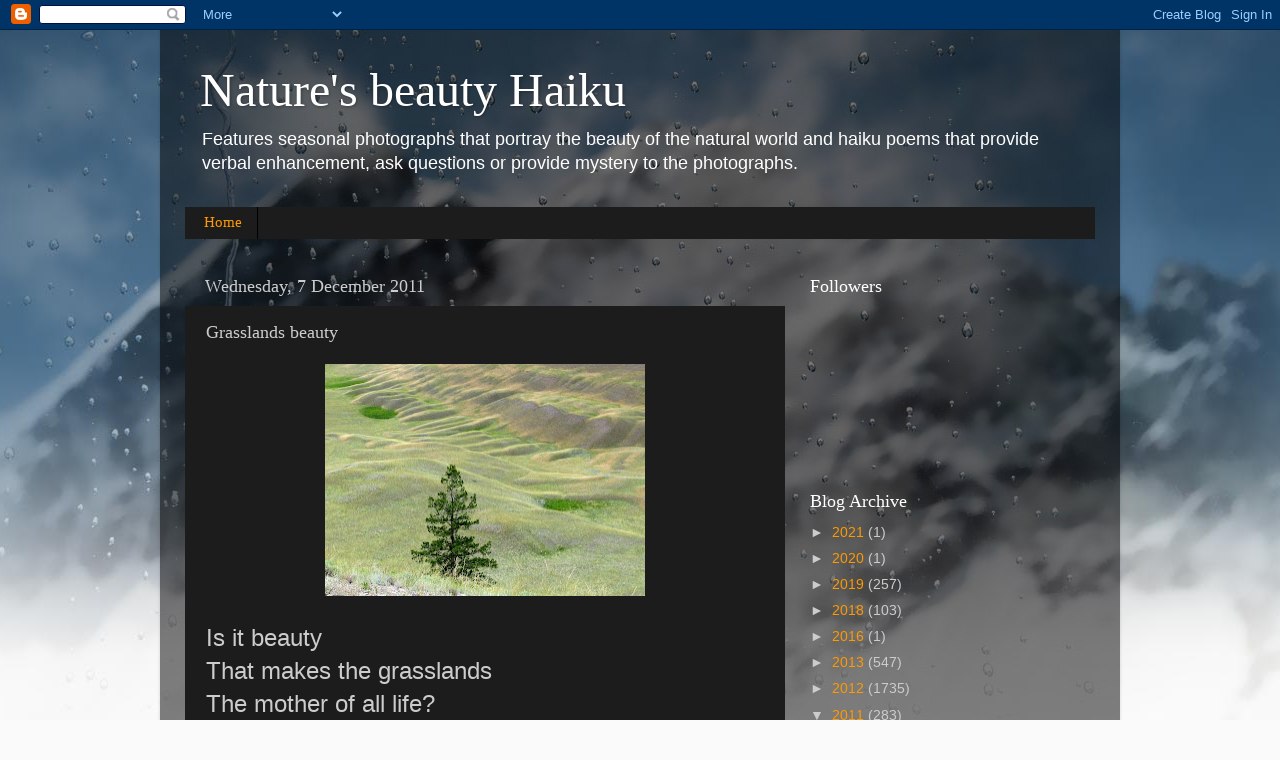

--- FILE ---
content_type: text/html; charset=UTF-8
request_url: http://www.naturesbeautyhaiku.com/2011/12/grasslands-beauty.html
body_size: 13507
content:
<!DOCTYPE html>
<html class='v2' dir='ltr' xmlns='http://www.w3.org/1999/xhtml' xmlns:b='http://www.google.com/2005/gml/b' xmlns:data='http://www.google.com/2005/gml/data' xmlns:expr='http://www.google.com/2005/gml/expr'>
<head>
<link href='https://www.blogger.com/static/v1/widgets/335934321-css_bundle_v2.css' rel='stylesheet' type='text/css'/>
<meta content='IE=EmulateIE7' http-equiv='X-UA-Compatible'/>
<meta content='width=1100' name='viewport'/>
<meta content='text/html; charset=UTF-8' http-equiv='Content-Type'/>
<meta content='blogger' name='generator'/>
<link href='http://www.naturesbeautyhaiku.com/favicon.ico' rel='icon' type='image/x-icon'/>
<link href='http://www.naturesbeautyhaiku.com/2011/12/grasslands-beauty.html' rel='canonical'/>
<link rel="alternate" type="application/atom+xml" title="Nature&#39;s beauty Haiku - Atom" href="http://www.naturesbeautyhaiku.com/feeds/posts/default" />
<link rel="alternate" type="application/rss+xml" title="Nature&#39;s beauty Haiku - RSS" href="http://www.naturesbeautyhaiku.com/feeds/posts/default?alt=rss" />
<link rel="service.post" type="application/atom+xml" title="Nature&#39;s beauty Haiku - Atom" href="https://www.blogger.com/feeds/4825663605111840986/posts/default" />

<link rel="alternate" type="application/atom+xml" title="Nature&#39;s beauty Haiku - Atom" href="http://www.naturesbeautyhaiku.com/feeds/4628771886621537510/comments/default" />
<!--Can't find substitution for tag [blog.ieCssRetrofitLinks]-->
<link href='https://blogger.googleusercontent.com/img/b/R29vZ2xl/AVvXsEjt9rofRkYX_gAM4-MRhqliqPAJvDW_LFtIqFdz8Wql8-RI3Lhpkak1JZv1GX9xR59B1NhOg13n37xqHVf9aHpUmFnH_v1LLHcg1hyphenhyphenKfQCva7GUv2soGU_J2oV9JgNdfdQzYScjJzTgXnI/s320/grasslandstree.JPG' rel='image_src'/>
<meta content='http://www.naturesbeautyhaiku.com/2011/12/grasslands-beauty.html' property='og:url'/>
<meta content='Grasslands beauty' property='og:title'/>
<meta content='                     Is it beauty   That makes the grasslands   The mother of all life?  ' property='og:description'/>
<meta content='https://blogger.googleusercontent.com/img/b/R29vZ2xl/AVvXsEjt9rofRkYX_gAM4-MRhqliqPAJvDW_LFtIqFdz8Wql8-RI3Lhpkak1JZv1GX9xR59B1NhOg13n37xqHVf9aHpUmFnH_v1LLHcg1hyphenhyphenKfQCva7GUv2soGU_J2oV9JgNdfdQzYScjJzTgXnI/w1200-h630-p-k-no-nu/grasslandstree.JPG' property='og:image'/>
<title>Nature's beauty Haiku: Grasslands beauty</title>
<meta content='' name='description'/>
<style id='page-skin-1' type='text/css'><!--
/*-----------------------------------------------
Blogger Template Style
Name:     Picture Window
Designer: Blogger
URL:      www.blogger.com
----------------------------------------------- */
/* Content
----------------------------------------------- */
body {
font: normal normal 15px Arial, Tahoma, Helvetica, FreeSans, sans-serif;
color: #cccccc;
background: #fafafa url(http://themes.googleusercontent.com/image?id=1iJBX-a-hBX2tKaDdERpElPUmvb4r5MDX9lEx06AA-UtZIQCYziZg3PFbmOyt-g2sH8Jo) repeat-x fixed top center;
}
html body .region-inner {
min-width: 0;
max-width: 100%;
width: auto;
}
.content-outer {
font-size: 90%;
}
a:link {
text-decoration:none;
color: #ff9900;
}
a:visited {
text-decoration:none;
color: #dd7700;
}
a:hover {
text-decoration:underline;
color: #ffaa00;
}
.content-outer {
background: transparent url(http://www.blogblog.com/1kt/transparent/black50.png) repeat scroll top left;
-moz-border-radius: 0;
-webkit-border-radius: 0;
-goog-ms-border-radius: 0;
border-radius: 0;
-moz-box-shadow: 0 0 3px rgba(0, 0, 0, .15);
-webkit-box-shadow: 0 0 3px rgba(0, 0, 0, .15);
-goog-ms-box-shadow: 0 0 3px rgba(0, 0, 0, .15);
box-shadow: 0 0 3px rgba(0, 0, 0, .15);
margin: 0 auto;
}
.content-inner {
padding: 10px;
}
/* Header
----------------------------------------------- */
.header-outer {
background: transparent none repeat-x scroll top left;
_background-image: none;
color: #ffffff;
-moz-border-radius: 0;
-webkit-border-radius: 0;
-goog-ms-border-radius: 0;
border-radius: 0;
}
.Header img, .Header #header-inner {
-moz-border-radius: 0;
-webkit-border-radius: 0;
-goog-ms-border-radius: 0;
border-radius: 0;
}
.header-inner .Header .titlewrapper,
.header-inner .Header .descriptionwrapper {
padding-left: 30px;
padding-right: 30px;
}
.Header h1 {
font: normal normal 48px Georgia, Utopia, 'Palatino Linotype', Palatino, serif;
text-shadow: 1px 1px 3px rgba(0, 0, 0, 0.3);
}
.Header h1 a {
color: #ffffff;
}
.Header .description {
font-size: 130%;
}
/* Tabs
----------------------------------------------- */
.tabs-inner {
margin: .5em 15px 1em;
padding: 0;
}
.tabs-inner .section {
margin: 0;
}
.tabs-inner .widget ul {
padding: 0;
background: #1c1c1c none repeat scroll bottom;
-moz-border-radius: 0;
-webkit-border-radius: 0;
-goog-ms-border-radius: 0;
border-radius: 0;
}
.tabs-inner .widget li {
border: none;
}
.tabs-inner .widget li a {
display: inline-block;
padding: .5em 1em;
margin-right: 0;
color: #ff9900;
font: normal normal 15px Georgia, Utopia, 'Palatino Linotype', Palatino, serif;
-moz-border-radius: 0 0 0 0;
-webkit-border-top-left-radius: 0;
-webkit-border-top-right-radius: 0;
-goog-ms-border-radius: 0 0 0 0;
border-radius: 0 0 0 0;
background: transparent none no-repeat scroll top left;
border-right: 1px solid #000000;
}
.tabs-inner .widget li:first-child a {
padding-left: 1.25em;
-moz-border-radius-topleft: 0;
-moz-border-radius-bottomleft: 0;
-webkit-border-top-left-radius: 0;
-webkit-border-bottom-left-radius: 0;
-goog-ms-border-top-left-radius: 0;
-goog-ms-border-bottom-left-radius: 0;
border-top-left-radius: 0;
border-bottom-left-radius: 0;
}
.tabs-inner .widget li.selected a,
.tabs-inner .widget li a:hover {
position: relative;
z-index: 1;
background: #dd7700 none repeat scroll bottom;
color: #ffffff;
-moz-box-shadow: 0 0 0 rgba(0, 0, 0, .15);
-webkit-box-shadow: 0 0 0 rgba(0, 0, 0, .15);
-goog-ms-box-shadow: 0 0 0 rgba(0, 0, 0, .15);
box-shadow: 0 0 0 rgba(0, 0, 0, .15);
}
/* Headings
----------------------------------------------- */
h2 {
font: normal normal 18px Georgia, Utopia, 'Palatino Linotype', Palatino, serif;
text-transform: none;
color: #ffffff;
margin: .5em 0;
}
/* Main
----------------------------------------------- */
.main-outer {
background: transparent none repeat scroll top center;
-moz-border-radius: 0 0 0 0;
-webkit-border-top-left-radius: 0;
-webkit-border-top-right-radius: 0;
-webkit-border-bottom-left-radius: 0;
-webkit-border-bottom-right-radius: 0;
-goog-ms-border-radius: 0 0 0 0;
border-radius: 0 0 0 0;
-moz-box-shadow: 0 0 0 rgba(0, 0, 0, .15);
-webkit-box-shadow: 0 0 0 rgba(0, 0, 0, .15);
-goog-ms-box-shadow: 0 0 0 rgba(0, 0, 0, .15);
box-shadow: 0 0 0 rgba(0, 0, 0, .15);
}
.main-inner {
padding: 15px 20px 20px;
}
.main-inner .column-center-inner {
padding: 0 0;
}
.main-inner .column-left-inner {
padding-left: 0;
}
.main-inner .column-right-inner {
padding-right: 0;
}
/* Posts
----------------------------------------------- */
h3.post-title {
margin: 0;
font: normal normal 18px Georgia, Utopia, 'Palatino Linotype', Palatino, serif;
}
.comments h4 {
margin: 1em 0 0;
font: normal normal 18px Georgia, Utopia, 'Palatino Linotype', Palatino, serif;
}
.date-header span {
color: #cccccc;
}
.post-outer {
background-color: #1c1c1c;
border: solid 1px transparent;
-moz-border-radius: 0;
-webkit-border-radius: 0;
border-radius: 0;
-goog-ms-border-radius: 0;
padding: 15px 20px;
margin: 0 -20px 20px;
}
.post-body {
line-height: 1.4;
font-size: 110%;
position: relative;
}
.post-header {
margin: 0 0 1.5em;
color: #999999;
line-height: 1.6;
}
.post-footer {
margin: .5em 0 0;
color: #999999;
line-height: 1.6;
}
#blog-pager {
font-size: 140%
}
#comments .comment-author {
padding-top: 1.5em;
border-top: dashed 1px #ccc;
border-top: dashed 1px rgba(128, 128, 128, .5);
background-position: 0 1.5em;
}
#comments .comment-author:first-child {
padding-top: 0;
border-top: none;
}
.avatar-image-container {
margin: .2em 0 0;
}
/* Comments
----------------------------------------------- */
.comments .comments-content .icon.blog-author {
background-repeat: no-repeat;
background-image: url([data-uri]);
}
.comments .comments-content .loadmore a {
border-top: 1px solid #ffaa00;
border-bottom: 1px solid #ffaa00;
}
.comments .continue {
border-top: 2px solid #ffaa00;
}
/* Widgets
----------------------------------------------- */
.widget ul, .widget #ArchiveList ul.flat {
padding: 0;
list-style: none;
}
.widget ul li, .widget #ArchiveList ul.flat li {
border-top: dashed 1px #ccc;
border-top: dashed 1px rgba(128, 128, 128, .5);
}
.widget ul li:first-child, .widget #ArchiveList ul.flat li:first-child {
border-top: none;
}
.widget .post-body ul {
list-style: disc;
}
.widget .post-body ul li {
border: none;
}
/* Footer
----------------------------------------------- */
.footer-outer {
color:#cccccc;
background: transparent none repeat scroll top center;
-moz-border-radius: 0 0 0 0;
-webkit-border-top-left-radius: 0;
-webkit-border-top-right-radius: 0;
-webkit-border-bottom-left-radius: 0;
-webkit-border-bottom-right-radius: 0;
-goog-ms-border-radius: 0 0 0 0;
border-radius: 0 0 0 0;
-moz-box-shadow: 0 0 0 rgba(0, 0, 0, .15);
-webkit-box-shadow: 0 0 0 rgba(0, 0, 0, .15);
-goog-ms-box-shadow: 0 0 0 rgba(0, 0, 0, .15);
box-shadow: 0 0 0 rgba(0, 0, 0, .15);
}
.footer-inner {
padding: 10px 20px 20px;
}
.footer-outer a {
color: #ff9900;
}
.footer-outer a:visited {
color: #dd7700;
}
.footer-outer a:hover {
color: #ffaa00;
}
.footer-outer .widget h2 {
color: #ffffff;
}
/* Mobile
----------------------------------------------- */
html body.mobile {
height: auto;
}
html body.mobile {
min-height: 480px;
background-size: 100% auto;
}
.mobile .body-fauxcolumn-outer {
background: transparent none repeat scroll top left;
}
html .mobile .mobile-date-outer, html .mobile .blog-pager {
border-bottom: none;
background: transparent none repeat scroll top center;
margin-bottom: 10px;
}
.mobile .date-outer {
background: transparent none repeat scroll top center;
}
.mobile .header-outer, .mobile .main-outer,
.mobile .post-outer, .mobile .footer-outer {
-moz-border-radius: 0;
-webkit-border-radius: 0;
-goog-ms-border-radius: 0;
border-radius: 0;
}
.mobile .content-outer,
.mobile .main-outer,
.mobile .post-outer {
background: inherit;
border: none;
}
.mobile .content-outer {
font-size: 100%;
}
.mobile-link-button {
background-color: #ff9900;
}
.mobile-link-button a:link, .mobile-link-button a:visited {
color: #1c1c1c;
}
.mobile-index-contents {
color: #cccccc;
}
.mobile .tabs-inner .PageList .widget-content {
background: #dd7700 none repeat scroll bottom;
color: #ffffff;
}
.mobile .tabs-inner .PageList .widget-content .pagelist-arrow {
border-left: 1px solid #000000;
}

--></style>
<style id='template-skin-1' type='text/css'><!--
body {
min-width: 960px;
}
.content-outer, .content-fauxcolumn-outer, .region-inner {
min-width: 960px;
max-width: 960px;
_width: 960px;
}
.main-inner .columns {
padding-left: 0px;
padding-right: 310px;
}
.main-inner .fauxcolumn-center-outer {
left: 0px;
right: 310px;
/* IE6 does not respect left and right together */
_width: expression(this.parentNode.offsetWidth -
parseInt("0px") -
parseInt("310px") + 'px');
}
.main-inner .fauxcolumn-left-outer {
width: 0px;
}
.main-inner .fauxcolumn-right-outer {
width: 310px;
}
.main-inner .column-left-outer {
width: 0px;
right: 100%;
margin-left: -0px;
}
.main-inner .column-right-outer {
width: 310px;
margin-right: -310px;
}
#layout {
min-width: 0;
}
#layout .content-outer {
min-width: 0;
width: 800px;
}
#layout .region-inner {
min-width: 0;
width: auto;
}
--></style>
<link href='https://www.blogger.com/dyn-css/authorization.css?targetBlogID=4825663605111840986&amp;zx=3f3137eb-1fdd-4c7c-a4d0-ecac966c6e49' media='none' onload='if(media!=&#39;all&#39;)media=&#39;all&#39;' rel='stylesheet'/><noscript><link href='https://www.blogger.com/dyn-css/authorization.css?targetBlogID=4825663605111840986&amp;zx=3f3137eb-1fdd-4c7c-a4d0-ecac966c6e49' rel='stylesheet'/></noscript>
<meta name='google-adsense-platform-account' content='ca-host-pub-1556223355139109'/>
<meta name='google-adsense-platform-domain' content='blogspot.com'/>

</head>
<script type='text/javascript'>

  var _gaq = _gaq || [];
  _gaq.push(['_setAccount', 'UA-27464981-1']);
  _gaq.push(['_trackPageview']);

  (function() {
    var ga = document.createElement('script'); ga.type = 'text/javascript'; ga.async = true;
    ga.src = ('https:' == document.location.protocol ? 'https://ssl' : 'http://www') + '.google-analytics.com/ga.js';
    var s = document.getElementsByTagName('script')[0]; s.parentNode.insertBefore(ga, s);
  })();

</script>
<body class='loading variant-screen'>
<div class='navbar section' id='navbar'><div class='widget Navbar' data-version='1' id='Navbar1'><script type="text/javascript">
    function setAttributeOnload(object, attribute, val) {
      if(window.addEventListener) {
        window.addEventListener('load',
          function(){ object[attribute] = val; }, false);
      } else {
        window.attachEvent('onload', function(){ object[attribute] = val; });
      }
    }
  </script>
<div id="navbar-iframe-container"></div>
<script type="text/javascript" src="https://apis.google.com/js/platform.js"></script>
<script type="text/javascript">
      gapi.load("gapi.iframes:gapi.iframes.style.bubble", function() {
        if (gapi.iframes && gapi.iframes.getContext) {
          gapi.iframes.getContext().openChild({
              url: 'https://www.blogger.com/navbar/4825663605111840986?po\x3d4628771886621537510\x26origin\x3dhttp://www.naturesbeautyhaiku.com',
              where: document.getElementById("navbar-iframe-container"),
              id: "navbar-iframe"
          });
        }
      });
    </script><script type="text/javascript">
(function() {
var script = document.createElement('script');
script.type = 'text/javascript';
script.src = '//pagead2.googlesyndication.com/pagead/js/google_top_exp.js';
var head = document.getElementsByTagName('head')[0];
if (head) {
head.appendChild(script);
}})();
</script>
</div></div>
<div class='body-fauxcolumns'>
<div class='fauxcolumn-outer body-fauxcolumn-outer'>
<div class='cap-top'>
<div class='cap-left'></div>
<div class='cap-right'></div>
</div>
<div class='fauxborder-left'>
<div class='fauxborder-right'></div>
<div class='fauxcolumn-inner'>
</div>
</div>
<div class='cap-bottom'>
<div class='cap-left'></div>
<div class='cap-right'></div>
</div>
</div>
</div>
<div class='content'>
<div class='content-fauxcolumns'>
<div class='fauxcolumn-outer content-fauxcolumn-outer'>
<div class='cap-top'>
<div class='cap-left'></div>
<div class='cap-right'></div>
</div>
<div class='fauxborder-left'>
<div class='fauxborder-right'></div>
<div class='fauxcolumn-inner'>
</div>
</div>
<div class='cap-bottom'>
<div class='cap-left'></div>
<div class='cap-right'></div>
</div>
</div>
</div>
<div class='content-outer'>
<div class='content-cap-top cap-top'>
<div class='cap-left'></div>
<div class='cap-right'></div>
</div>
<div class='fauxborder-left content-fauxborder-left'>
<div class='fauxborder-right content-fauxborder-right'></div>
<div class='content-inner'>
<header>
<div class='header-outer'>
<div class='header-cap-top cap-top'>
<div class='cap-left'></div>
<div class='cap-right'></div>
</div>
<div class='fauxborder-left header-fauxborder-left'>
<div class='fauxborder-right header-fauxborder-right'></div>
<div class='region-inner header-inner'>
<div class='header section' id='header'><div class='widget Header' data-version='1' id='Header1'>
<div id='header-inner'>
<div class='titlewrapper'>
<h1 class='title'>
<a href='http://www.naturesbeautyhaiku.com/'>
Nature's beauty Haiku
</a>
</h1>
</div>
<div class='descriptionwrapper'>
<p class='description'><span>Features seasonal photographs that portray the beauty of the natural world and haiku poems that provide verbal enhancement, ask questions or provide mystery to the photographs.</span></p>
</div>
</div>
</div></div>
</div>
</div>
<div class='header-cap-bottom cap-bottom'>
<div class='cap-left'></div>
<div class='cap-right'></div>
</div>
</div>
</header>
<div class='tabs-outer'>
<div class='tabs-cap-top cap-top'>
<div class='cap-left'></div>
<div class='cap-right'></div>
</div>
<div class='fauxborder-left tabs-fauxborder-left'>
<div class='fauxborder-right tabs-fauxborder-right'></div>
<div class='region-inner tabs-inner'>
<div class='tabs section' id='crosscol'><div class='widget PageList' data-version='1' id='PageList1'>
<h2>Pages</h2>
<div class='widget-content'>
<ul>
<li>
<a href='http://www.naturesbeautyhaiku.com/'>Home</a>
</li>
</ul>
<div class='clear'></div>
</div>
</div></div>
<div class='tabs no-items section' id='crosscol-overflow'></div>
</div>
</div>
<div class='tabs-cap-bottom cap-bottom'>
<div class='cap-left'></div>
<div class='cap-right'></div>
</div>
</div>
<div class='main-outer'>
<div class='main-cap-top cap-top'>
<div class='cap-left'></div>
<div class='cap-right'></div>
</div>
<div class='fauxborder-left main-fauxborder-left'>
<div class='fauxborder-right main-fauxborder-right'></div>
<div class='region-inner main-inner'>
<div class='columns fauxcolumns'>
<div class='fauxcolumn-outer fauxcolumn-center-outer'>
<div class='cap-top'>
<div class='cap-left'></div>
<div class='cap-right'></div>
</div>
<div class='fauxborder-left'>
<div class='fauxborder-right'></div>
<div class='fauxcolumn-inner'>
</div>
</div>
<div class='cap-bottom'>
<div class='cap-left'></div>
<div class='cap-right'></div>
</div>
</div>
<div class='fauxcolumn-outer fauxcolumn-left-outer'>
<div class='cap-top'>
<div class='cap-left'></div>
<div class='cap-right'></div>
</div>
<div class='fauxborder-left'>
<div class='fauxborder-right'></div>
<div class='fauxcolumn-inner'>
</div>
</div>
<div class='cap-bottom'>
<div class='cap-left'></div>
<div class='cap-right'></div>
</div>
</div>
<div class='fauxcolumn-outer fauxcolumn-right-outer'>
<div class='cap-top'>
<div class='cap-left'></div>
<div class='cap-right'></div>
</div>
<div class='fauxborder-left'>
<div class='fauxborder-right'></div>
<div class='fauxcolumn-inner'>
</div>
</div>
<div class='cap-bottom'>
<div class='cap-left'></div>
<div class='cap-right'></div>
</div>
</div>
<!-- corrects IE6 width calculation -->
<div class='columns-inner'>
<div class='column-center-outer'>
<div class='column-center-inner'>
<div class='main section' id='main'><div class='widget Blog' data-version='1' id='Blog1'>
<div class='blog-posts hfeed'>

          <div class="date-outer">
        
<h2 class='date-header'><span>Wednesday, 7 December 2011</span></h2>

          <div class="date-posts">
        
<div class='post-outer'>
<div class='post hentry'>
<a name='4628771886621537510'></a>
<h3 class='post-title entry-title'>
Grasslands beauty
</h3>
<div class='post-header'>
<div class='post-header-line-1'></div>
</div>
<div class='post-body entry-content' id='post-body-4628771886621537510'>
<div class="separator" style="clear: both; text-align: center;">
<a href="https://blogger.googleusercontent.com/img/b/R29vZ2xl/AVvXsEjt9rofRkYX_gAM4-MRhqliqPAJvDW_LFtIqFdz8Wql8-RI3Lhpkak1JZv1GX9xR59B1NhOg13n37xqHVf9aHpUmFnH_v1LLHcg1hyphenhyphenKfQCva7GUv2soGU_J2oV9JgNdfdQzYScjJzTgXnI/s1600/grasslandstree.JPG" imageanchor="1" style="margin-left: 1em; margin-right: 1em;"><img border="0" height="232" src="https://blogger.googleusercontent.com/img/b/R29vZ2xl/AVvXsEjt9rofRkYX_gAM4-MRhqliqPAJvDW_LFtIqFdz8Wql8-RI3Lhpkak1JZv1GX9xR59B1NhOg13n37xqHVf9aHpUmFnH_v1LLHcg1hyphenhyphenKfQCva7GUv2soGU_J2oV9JgNdfdQzYScjJzTgXnI/s320/grasslandstree.JPG" width="320" /></a></div>
<div style="text-align: center;">
<br /></div>
<div style="text-align: center;">







<!--[if gte mso 9]><xml>
 <o:DocumentProperties>
  <o:Template>Normal</o:Template>
  <o:Revision>0</o:Revision>
  <o:TotalTime>0</o:TotalTime>
  <o:Pages>1</o:Pages>
  <o:Words>9</o:Words>
  <o:Characters>53</o:Characters>
  <o:Lines>1</o:Lines>
  <o:Paragraphs>1</o:Paragraphs>
  <o:CharactersWithSpaces>65</o:CharactersWithSpaces>
  <o:Version>11.1539</o:Version>
 </o:DocumentProperties>
 <o:OfficeDocumentSettings>
  <o:AllowPNG/>
 </o:OfficeDocumentSettings>
</xml><![endif]--><!--[if gte mso 9]><xml>
 <w:WordDocument>
  <w:Zoom>0</w:Zoom>
  <w:DoNotShowRevisions/>
  <w:DoNotPrintRevisions/>
  <w:DisplayHorizontalDrawingGridEvery>0</w:DisplayHorizontalDrawingGridEvery>
  <w:DisplayVerticalDrawingGridEvery>0</w:DisplayVerticalDrawingGridEvery>
  <w:UseMarginsForDrawingGridOrigin/>
 </w:WordDocument>
</xml><![endif]-->




<!--StartFragment-->

</div>
<div class="MsoNormal">
<span style="font-size: 18.0pt;">Is it beauty <o:p></o:p></span></div>
<div class="MsoNormal">
<span style="font-size: 18.0pt;">That makes the grasslands<o:p></o:p></span></div>
<div class="MsoNormal">
<span style="font-size: 18.0pt;">The mother of all life?<o:p></o:p></span></div>
<!--EndFragment-->
<div style='clear: both;'></div>
</div>
<div class='post-footer'>
<div class='post-footer-line post-footer-line-1'><span class='post-author vcard'>
Posted by
<span class='fn'>
<a href='https://www.blogger.com/profile/16764186713965676008' rel='author' title='author profile'>
nature&#39;s beauty haiku
</a>
</span>
</span>
<span class='post-timestamp'>
at
<a class='timestamp-link' href='http://www.naturesbeautyhaiku.com/2011/12/grasslands-beauty.html' rel='bookmark' title='permanent link'><abbr class='published' title='2011-12-07T00:44:00-08:00'>00:44</abbr></a>
</span>
<span class='post-comment-link'>
</span>
<span class='post-icons'>
<span class='item-control blog-admin pid-1684099633'>
<a href='https://www.blogger.com/post-edit.g?blogID=4825663605111840986&postID=4628771886621537510&from=pencil' title='Edit Post'>
<img alt='' class='icon-action' height='18' src='https://resources.blogblog.com/img/icon18_edit_allbkg.gif' width='18'/>
</a>
</span>
</span>
<div class='post-share-buttons goog-inline-block'>
<a class='goog-inline-block share-button sb-email' href='https://www.blogger.com/share-post.g?blogID=4825663605111840986&postID=4628771886621537510&target=email' target='_blank' title='Email This'><span class='share-button-link-text'>Email This</span></a><a class='goog-inline-block share-button sb-blog' href='https://www.blogger.com/share-post.g?blogID=4825663605111840986&postID=4628771886621537510&target=blog' onclick='window.open(this.href, "_blank", "height=270,width=475"); return false;' target='_blank' title='BlogThis!'><span class='share-button-link-text'>BlogThis!</span></a><a class='goog-inline-block share-button sb-twitter' href='https://www.blogger.com/share-post.g?blogID=4825663605111840986&postID=4628771886621537510&target=twitter' target='_blank' title='Share to X'><span class='share-button-link-text'>Share to X</span></a><a class='goog-inline-block share-button sb-facebook' href='https://www.blogger.com/share-post.g?blogID=4825663605111840986&postID=4628771886621537510&target=facebook' onclick='window.open(this.href, "_blank", "height=430,width=640"); return false;' target='_blank' title='Share to Facebook'><span class='share-button-link-text'>Share to Facebook</span></a><a class='goog-inline-block share-button sb-pinterest' href='https://www.blogger.com/share-post.g?blogID=4825663605111840986&postID=4628771886621537510&target=pinterest' target='_blank' title='Share to Pinterest'><span class='share-button-link-text'>Share to Pinterest</span></a>
</div>
<span class='post-backlinks post-comment-link'>
</span>
</div>
<div class='post-footer-line post-footer-line-2'><span class='post-labels'>
</span>
</div>
<div class='post-footer-line post-footer-line-3'><span class='post-location'>
</span>
</div>
</div>
</div>
<div class='comments' id='comments'>
<a name='comments'></a>
<h4>No comments:</h4>
<div id='Blog1_comments-block-wrapper'>
<dl class='avatar-comment-indent' id='comments-block'>
</dl>
</div>
<p class='comment-footer'>
<div class='comment-form'>
<a name='comment-form'></a>
<h4 id='comment-post-message'>Post a Comment</h4>
<p>
</p>
<a href='https://www.blogger.com/comment/frame/4825663605111840986?po=4628771886621537510&hl=en-GB&saa=85391&origin=http://www.naturesbeautyhaiku.com' id='comment-editor-src'></a>
<iframe allowtransparency='true' class='blogger-iframe-colorize blogger-comment-from-post' frameborder='0' height='410px' id='comment-editor' name='comment-editor' src='' width='100%'></iframe>
<script src='https://www.blogger.com/static/v1/jsbin/2830521187-comment_from_post_iframe.js' type='text/javascript'></script>
<script type='text/javascript'>
      BLOG_CMT_createIframe('https://www.blogger.com/rpc_relay.html');
    </script>
</div>
</p>
</div>
</div>

        </div></div>
      
</div>
<div class='blog-pager' id='blog-pager'>
<span id='blog-pager-newer-link'>
<a class='blog-pager-newer-link' href='http://www.naturesbeautyhaiku.com/2011/12/watching-salmon-swim-up-fraser-river.html' id='Blog1_blog-pager-newer-link' title='Newer Post'>Newer Post</a>
</span>
<span id='blog-pager-older-link'>
<a class='blog-pager-older-link' href='http://www.naturesbeautyhaiku.com/2011/12/winter-morning-craving-summer-in.html' id='Blog1_blog-pager-older-link' title='Older Post'>Older Post</a>
</span>
<a class='home-link' href='http://www.naturesbeautyhaiku.com/'>Home</a>
</div>
<div class='clear'></div>
<div class='post-feeds'>
<div class='feed-links'>
Subscribe to:
<a class='feed-link' href='http://www.naturesbeautyhaiku.com/feeds/4628771886621537510/comments/default' target='_blank' type='application/atom+xml'>Post Comments (Atom)</a>
</div>
</div>
</div></div>
</div>
</div>
<div class='column-left-outer'>
<div class='column-left-inner'>
<aside>
</aside>
</div>
</div>
<div class='column-right-outer'>
<div class='column-right-inner'>
<aside>
<div class='sidebar section' id='sidebar-right-1'><div class='widget Followers' data-version='1' id='Followers1'>
<h2 class='title'>Followers</h2>
<div class='widget-content'>
<div id='Followers1-wrapper'>
<div style='margin-right:2px;'>
<div><script type="text/javascript" src="https://apis.google.com/js/platform.js"></script>
<div id="followers-iframe-container"></div>
<script type="text/javascript">
    window.followersIframe = null;
    function followersIframeOpen(url) {
      gapi.load("gapi.iframes", function() {
        if (gapi.iframes && gapi.iframes.getContext) {
          window.followersIframe = gapi.iframes.getContext().openChild({
            url: url,
            where: document.getElementById("followers-iframe-container"),
            messageHandlersFilter: gapi.iframes.CROSS_ORIGIN_IFRAMES_FILTER,
            messageHandlers: {
              '_ready': function(obj) {
                window.followersIframe.getIframeEl().height = obj.height;
              },
              'reset': function() {
                window.followersIframe.close();
                followersIframeOpen("https://www.blogger.com/followers/frame/4825663605111840986?colors\x3dCgt0cmFuc3BhcmVudBILdHJhbnNwYXJlbnQaByNjY2NjY2MiByNmZjk5MDAqC3RyYW5zcGFyZW50MgcjZmZmZmZmOgcjY2NjY2NjQgcjZmY5OTAwSgcjMDAwMDAwUgcjZmY5OTAwWgt0cmFuc3BhcmVudA%3D%3D\x26pageSize\x3d21\x26hl\x3den-GB\x26origin\x3dhttp://www.naturesbeautyhaiku.com");
              },
              'open': function(url) {
                window.followersIframe.close();
                followersIframeOpen(url);
              }
            }
          });
        }
      });
    }
    followersIframeOpen("https://www.blogger.com/followers/frame/4825663605111840986?colors\x3dCgt0cmFuc3BhcmVudBILdHJhbnNwYXJlbnQaByNjY2NjY2MiByNmZjk5MDAqC3RyYW5zcGFyZW50MgcjZmZmZmZmOgcjY2NjY2NjQgcjZmY5OTAwSgcjMDAwMDAwUgcjZmY5OTAwWgt0cmFuc3BhcmVudA%3D%3D\x26pageSize\x3d21\x26hl\x3den-GB\x26origin\x3dhttp://www.naturesbeautyhaiku.com");
  </script></div>
</div>
</div>
<div class='clear'></div>
</div>
</div><div class='widget BlogArchive' data-version='1' id='BlogArchive1'>
<h2>Blog Archive</h2>
<div class='widget-content'>
<div id='ArchiveList'>
<div id='BlogArchive1_ArchiveList'>
<ul class='hierarchy'>
<li class='archivedate collapsed'>
<a class='toggle' href='javascript:void(0)'>
<span class='zippy'>

        &#9658;&#160;
      
</span>
</a>
<a class='post-count-link' href='http://www.naturesbeautyhaiku.com/2021/'>
2021
</a>
<span class='post-count' dir='ltr'>(1)</span>
<ul class='hierarchy'>
<li class='archivedate collapsed'>
<a class='toggle' href='javascript:void(0)'>
<span class='zippy'>

        &#9658;&#160;
      
</span>
</a>
<a class='post-count-link' href='http://www.naturesbeautyhaiku.com/2021/11/'>
November
</a>
<span class='post-count' dir='ltr'>(1)</span>
</li>
</ul>
</li>
</ul>
<ul class='hierarchy'>
<li class='archivedate collapsed'>
<a class='toggle' href='javascript:void(0)'>
<span class='zippy'>

        &#9658;&#160;
      
</span>
</a>
<a class='post-count-link' href='http://www.naturesbeautyhaiku.com/2020/'>
2020
</a>
<span class='post-count' dir='ltr'>(1)</span>
<ul class='hierarchy'>
<li class='archivedate collapsed'>
<a class='toggle' href='javascript:void(0)'>
<span class='zippy'>

        &#9658;&#160;
      
</span>
</a>
<a class='post-count-link' href='http://www.naturesbeautyhaiku.com/2020/03/'>
March
</a>
<span class='post-count' dir='ltr'>(1)</span>
</li>
</ul>
</li>
</ul>
<ul class='hierarchy'>
<li class='archivedate collapsed'>
<a class='toggle' href='javascript:void(0)'>
<span class='zippy'>

        &#9658;&#160;
      
</span>
</a>
<a class='post-count-link' href='http://www.naturesbeautyhaiku.com/2019/'>
2019
</a>
<span class='post-count' dir='ltr'>(257)</span>
<ul class='hierarchy'>
<li class='archivedate collapsed'>
<a class='toggle' href='javascript:void(0)'>
<span class='zippy'>

        &#9658;&#160;
      
</span>
</a>
<a class='post-count-link' href='http://www.naturesbeautyhaiku.com/2019/07/'>
July
</a>
<span class='post-count' dir='ltr'>(1)</span>
</li>
</ul>
<ul class='hierarchy'>
<li class='archivedate collapsed'>
<a class='toggle' href='javascript:void(0)'>
<span class='zippy'>

        &#9658;&#160;
      
</span>
</a>
<a class='post-count-link' href='http://www.naturesbeautyhaiku.com/2019/06/'>
June
</a>
<span class='post-count' dir='ltr'>(2)</span>
</li>
</ul>
<ul class='hierarchy'>
<li class='archivedate collapsed'>
<a class='toggle' href='javascript:void(0)'>
<span class='zippy'>

        &#9658;&#160;
      
</span>
</a>
<a class='post-count-link' href='http://www.naturesbeautyhaiku.com/2019/03/'>
March
</a>
<span class='post-count' dir='ltr'>(57)</span>
</li>
</ul>
<ul class='hierarchy'>
<li class='archivedate collapsed'>
<a class='toggle' href='javascript:void(0)'>
<span class='zippy'>

        &#9658;&#160;
      
</span>
</a>
<a class='post-count-link' href='http://www.naturesbeautyhaiku.com/2019/02/'>
February
</a>
<span class='post-count' dir='ltr'>(94)</span>
</li>
</ul>
<ul class='hierarchy'>
<li class='archivedate collapsed'>
<a class='toggle' href='javascript:void(0)'>
<span class='zippy'>

        &#9658;&#160;
      
</span>
</a>
<a class='post-count-link' href='http://www.naturesbeautyhaiku.com/2019/01/'>
January
</a>
<span class='post-count' dir='ltr'>(103)</span>
</li>
</ul>
</li>
</ul>
<ul class='hierarchy'>
<li class='archivedate collapsed'>
<a class='toggle' href='javascript:void(0)'>
<span class='zippy'>

        &#9658;&#160;
      
</span>
</a>
<a class='post-count-link' href='http://www.naturesbeautyhaiku.com/2018/'>
2018
</a>
<span class='post-count' dir='ltr'>(103)</span>
<ul class='hierarchy'>
<li class='archivedate collapsed'>
<a class='toggle' href='javascript:void(0)'>
<span class='zippy'>

        &#9658;&#160;
      
</span>
</a>
<a class='post-count-link' href='http://www.naturesbeautyhaiku.com/2018/12/'>
December
</a>
<span class='post-count' dir='ltr'>(96)</span>
</li>
</ul>
<ul class='hierarchy'>
<li class='archivedate collapsed'>
<a class='toggle' href='javascript:void(0)'>
<span class='zippy'>

        &#9658;&#160;
      
</span>
</a>
<a class='post-count-link' href='http://www.naturesbeautyhaiku.com/2018/11/'>
November
</a>
<span class='post-count' dir='ltr'>(7)</span>
</li>
</ul>
</li>
</ul>
<ul class='hierarchy'>
<li class='archivedate collapsed'>
<a class='toggle' href='javascript:void(0)'>
<span class='zippy'>

        &#9658;&#160;
      
</span>
</a>
<a class='post-count-link' href='http://www.naturesbeautyhaiku.com/2016/'>
2016
</a>
<span class='post-count' dir='ltr'>(1)</span>
<ul class='hierarchy'>
<li class='archivedate collapsed'>
<a class='toggle' href='javascript:void(0)'>
<span class='zippy'>

        &#9658;&#160;
      
</span>
</a>
<a class='post-count-link' href='http://www.naturesbeautyhaiku.com/2016/11/'>
November
</a>
<span class='post-count' dir='ltr'>(1)</span>
</li>
</ul>
</li>
</ul>
<ul class='hierarchy'>
<li class='archivedate collapsed'>
<a class='toggle' href='javascript:void(0)'>
<span class='zippy'>

        &#9658;&#160;
      
</span>
</a>
<a class='post-count-link' href='http://www.naturesbeautyhaiku.com/2013/'>
2013
</a>
<span class='post-count' dir='ltr'>(547)</span>
<ul class='hierarchy'>
<li class='archivedate collapsed'>
<a class='toggle' href='javascript:void(0)'>
<span class='zippy'>

        &#9658;&#160;
      
</span>
</a>
<a class='post-count-link' href='http://www.naturesbeautyhaiku.com/2013/12/'>
December
</a>
<span class='post-count' dir='ltr'>(1)</span>
</li>
</ul>
<ul class='hierarchy'>
<li class='archivedate collapsed'>
<a class='toggle' href='javascript:void(0)'>
<span class='zippy'>

        &#9658;&#160;
      
</span>
</a>
<a class='post-count-link' href='http://www.naturesbeautyhaiku.com/2013/11/'>
November
</a>
<span class='post-count' dir='ltr'>(37)</span>
</li>
</ul>
<ul class='hierarchy'>
<li class='archivedate collapsed'>
<a class='toggle' href='javascript:void(0)'>
<span class='zippy'>

        &#9658;&#160;
      
</span>
</a>
<a class='post-count-link' href='http://www.naturesbeautyhaiku.com/2013/10/'>
October
</a>
<span class='post-count' dir='ltr'>(34)</span>
</li>
</ul>
<ul class='hierarchy'>
<li class='archivedate collapsed'>
<a class='toggle' href='javascript:void(0)'>
<span class='zippy'>

        &#9658;&#160;
      
</span>
</a>
<a class='post-count-link' href='http://www.naturesbeautyhaiku.com/2013/09/'>
September
</a>
<span class='post-count' dir='ltr'>(36)</span>
</li>
</ul>
<ul class='hierarchy'>
<li class='archivedate collapsed'>
<a class='toggle' href='javascript:void(0)'>
<span class='zippy'>

        &#9658;&#160;
      
</span>
</a>
<a class='post-count-link' href='http://www.naturesbeautyhaiku.com/2013/08/'>
August
</a>
<span class='post-count' dir='ltr'>(32)</span>
</li>
</ul>
<ul class='hierarchy'>
<li class='archivedate collapsed'>
<a class='toggle' href='javascript:void(0)'>
<span class='zippy'>

        &#9658;&#160;
      
</span>
</a>
<a class='post-count-link' href='http://www.naturesbeautyhaiku.com/2013/07/'>
July
</a>
<span class='post-count' dir='ltr'>(38)</span>
</li>
</ul>
<ul class='hierarchy'>
<li class='archivedate collapsed'>
<a class='toggle' href='javascript:void(0)'>
<span class='zippy'>

        &#9658;&#160;
      
</span>
</a>
<a class='post-count-link' href='http://www.naturesbeautyhaiku.com/2013/06/'>
June
</a>
<span class='post-count' dir='ltr'>(35)</span>
</li>
</ul>
<ul class='hierarchy'>
<li class='archivedate collapsed'>
<a class='toggle' href='javascript:void(0)'>
<span class='zippy'>

        &#9658;&#160;
      
</span>
</a>
<a class='post-count-link' href='http://www.naturesbeautyhaiku.com/2013/05/'>
May
</a>
<span class='post-count' dir='ltr'>(57)</span>
</li>
</ul>
<ul class='hierarchy'>
<li class='archivedate collapsed'>
<a class='toggle' href='javascript:void(0)'>
<span class='zippy'>

        &#9658;&#160;
      
</span>
</a>
<a class='post-count-link' href='http://www.naturesbeautyhaiku.com/2013/04/'>
April
</a>
<span class='post-count' dir='ltr'>(60)</span>
</li>
</ul>
<ul class='hierarchy'>
<li class='archivedate collapsed'>
<a class='toggle' href='javascript:void(0)'>
<span class='zippy'>

        &#9658;&#160;
      
</span>
</a>
<a class='post-count-link' href='http://www.naturesbeautyhaiku.com/2013/03/'>
March
</a>
<span class='post-count' dir='ltr'>(68)</span>
</li>
</ul>
<ul class='hierarchy'>
<li class='archivedate collapsed'>
<a class='toggle' href='javascript:void(0)'>
<span class='zippy'>

        &#9658;&#160;
      
</span>
</a>
<a class='post-count-link' href='http://www.naturesbeautyhaiku.com/2013/02/'>
February
</a>
<span class='post-count' dir='ltr'>(53)</span>
</li>
</ul>
<ul class='hierarchy'>
<li class='archivedate collapsed'>
<a class='toggle' href='javascript:void(0)'>
<span class='zippy'>

        &#9658;&#160;
      
</span>
</a>
<a class='post-count-link' href='http://www.naturesbeautyhaiku.com/2013/01/'>
January
</a>
<span class='post-count' dir='ltr'>(96)</span>
</li>
</ul>
</li>
</ul>
<ul class='hierarchy'>
<li class='archivedate collapsed'>
<a class='toggle' href='javascript:void(0)'>
<span class='zippy'>

        &#9658;&#160;
      
</span>
</a>
<a class='post-count-link' href='http://www.naturesbeautyhaiku.com/2012/'>
2012
</a>
<span class='post-count' dir='ltr'>(1735)</span>
<ul class='hierarchy'>
<li class='archivedate collapsed'>
<a class='toggle' href='javascript:void(0)'>
<span class='zippy'>

        &#9658;&#160;
      
</span>
</a>
<a class='post-count-link' href='http://www.naturesbeautyhaiku.com/2012/12/'>
December
</a>
<span class='post-count' dir='ltr'>(108)</span>
</li>
</ul>
<ul class='hierarchy'>
<li class='archivedate collapsed'>
<a class='toggle' href='javascript:void(0)'>
<span class='zippy'>

        &#9658;&#160;
      
</span>
</a>
<a class='post-count-link' href='http://www.naturesbeautyhaiku.com/2012/11/'>
November
</a>
<span class='post-count' dir='ltr'>(116)</span>
</li>
</ul>
<ul class='hierarchy'>
<li class='archivedate collapsed'>
<a class='toggle' href='javascript:void(0)'>
<span class='zippy'>

        &#9658;&#160;
      
</span>
</a>
<a class='post-count-link' href='http://www.naturesbeautyhaiku.com/2012/10/'>
October
</a>
<span class='post-count' dir='ltr'>(146)</span>
</li>
</ul>
<ul class='hierarchy'>
<li class='archivedate collapsed'>
<a class='toggle' href='javascript:void(0)'>
<span class='zippy'>

        &#9658;&#160;
      
</span>
</a>
<a class='post-count-link' href='http://www.naturesbeautyhaiku.com/2012/09/'>
September
</a>
<span class='post-count' dir='ltr'>(119)</span>
</li>
</ul>
<ul class='hierarchy'>
<li class='archivedate collapsed'>
<a class='toggle' href='javascript:void(0)'>
<span class='zippy'>

        &#9658;&#160;
      
</span>
</a>
<a class='post-count-link' href='http://www.naturesbeautyhaiku.com/2012/08/'>
August
</a>
<span class='post-count' dir='ltr'>(116)</span>
</li>
</ul>
<ul class='hierarchy'>
<li class='archivedate collapsed'>
<a class='toggle' href='javascript:void(0)'>
<span class='zippy'>

        &#9658;&#160;
      
</span>
</a>
<a class='post-count-link' href='http://www.naturesbeautyhaiku.com/2012/07/'>
July
</a>
<span class='post-count' dir='ltr'>(142)</span>
</li>
</ul>
<ul class='hierarchy'>
<li class='archivedate collapsed'>
<a class='toggle' href='javascript:void(0)'>
<span class='zippy'>

        &#9658;&#160;
      
</span>
</a>
<a class='post-count-link' href='http://www.naturesbeautyhaiku.com/2012/06/'>
June
</a>
<span class='post-count' dir='ltr'>(105)</span>
</li>
</ul>
<ul class='hierarchy'>
<li class='archivedate collapsed'>
<a class='toggle' href='javascript:void(0)'>
<span class='zippy'>

        &#9658;&#160;
      
</span>
</a>
<a class='post-count-link' href='http://www.naturesbeautyhaiku.com/2012/05/'>
May
</a>
<span class='post-count' dir='ltr'>(137)</span>
</li>
</ul>
<ul class='hierarchy'>
<li class='archivedate collapsed'>
<a class='toggle' href='javascript:void(0)'>
<span class='zippy'>

        &#9658;&#160;
      
</span>
</a>
<a class='post-count-link' href='http://www.naturesbeautyhaiku.com/2012/04/'>
April
</a>
<span class='post-count' dir='ltr'>(168)</span>
</li>
</ul>
<ul class='hierarchy'>
<li class='archivedate collapsed'>
<a class='toggle' href='javascript:void(0)'>
<span class='zippy'>

        &#9658;&#160;
      
</span>
</a>
<a class='post-count-link' href='http://www.naturesbeautyhaiku.com/2012/03/'>
March
</a>
<span class='post-count' dir='ltr'>(167)</span>
</li>
</ul>
<ul class='hierarchy'>
<li class='archivedate collapsed'>
<a class='toggle' href='javascript:void(0)'>
<span class='zippy'>

        &#9658;&#160;
      
</span>
</a>
<a class='post-count-link' href='http://www.naturesbeautyhaiku.com/2012/02/'>
February
</a>
<span class='post-count' dir='ltr'>(177)</span>
</li>
</ul>
<ul class='hierarchy'>
<li class='archivedate collapsed'>
<a class='toggle' href='javascript:void(0)'>
<span class='zippy'>

        &#9658;&#160;
      
</span>
</a>
<a class='post-count-link' href='http://www.naturesbeautyhaiku.com/2012/01/'>
January
</a>
<span class='post-count' dir='ltr'>(234)</span>
</li>
</ul>
</li>
</ul>
<ul class='hierarchy'>
<li class='archivedate expanded'>
<a class='toggle' href='javascript:void(0)'>
<span class='zippy toggle-open'>

        &#9660;&#160;
      
</span>
</a>
<a class='post-count-link' href='http://www.naturesbeautyhaiku.com/2011/'>
2011
</a>
<span class='post-count' dir='ltr'>(283)</span>
<ul class='hierarchy'>
<li class='archivedate expanded'>
<a class='toggle' href='javascript:void(0)'>
<span class='zippy toggle-open'>

        &#9660;&#160;
      
</span>
</a>
<a class='post-count-link' href='http://www.naturesbeautyhaiku.com/2011/12/'>
December
</a>
<span class='post-count' dir='ltr'>(224)</span>
<ul class='posts'>
<li><a href='http://www.naturesbeautyhaiku.com/2011/12/winter-moonlight-illuminating-ice.html'>Winter moonlight illuminating an ice crystal</a></li>
<li><a href='http://www.naturesbeautyhaiku.com/2011/12/bighorn-sheep-unsafe-to-cross.html'>Bighorn sheep- unsafe to cross</a></li>
<li><a href='http://www.naturesbeautyhaiku.com/2011/12/waiting-to-cross-fraser-river.html'>Waiting to cross the Fraser River</a></li>
<li><a href='http://www.naturesbeautyhaiku.com/2011/12/water-in-high-chilcotin.html'>Water in the high Chilcotin</a></li>
<li><a href='http://www.naturesbeautyhaiku.com/2011/12/when-we-vanish-gaia-will-quickly.html'>When we vanish Gaia will quickly recover</a></li>
<li><a href='http://www.naturesbeautyhaiku.com/2011/12/telling-eagle-where-to-fish.html'>Telling the eagle where to fish?</a></li>
<li><a href='http://www.naturesbeautyhaiku.com/2011/12/beauty-from-ashes.html'>Beauty from ashes</a></li>
<li><a href='http://www.naturesbeautyhaiku.com/2011/12/wings-of-phoenix-from-burned-forest.html'>Wings of the phoenix from burned forest ashes</a></li>
<li><a href='http://www.naturesbeautyhaiku.com/2011/12/beauty-from-renewal-sealed-in-shadows.html'>Beauty from renewal sealed in the shadows</a></li>
<li><a href='http://www.naturesbeautyhaiku.com/2011/12/winter-red-cherries.html'>Winter red cherries</a></li>
<li><a href='http://www.naturesbeautyhaiku.com/2011/12/winter-moon-bouncing-off-snow.html'>Winter moon bouncing off snow</a></li>
<li><a href='http://www.naturesbeautyhaiku.com/2011/12/northern-flicker-feasting-on-berries.html'>Northern Flicker feasting on berries</a></li>
<li><a href='http://www.naturesbeautyhaiku.com/2011/12/swishing-of-air-over-wings.html'>Swishing of air over wings</a></li>
<li><a href='http://www.naturesbeautyhaiku.com/2011/12/enough-light-for-black-cats.html'>Enough light for black cats</a></li>
<li><a href='http://www.naturesbeautyhaiku.com/2011/12/hawk-over-hunlan-falls.html'>Hawk over Hunlen Falls</a></li>
<li><a href='http://www.naturesbeautyhaiku.com/2011/12/only-goats-have-seen-this-canyon-until.html'>Only goats have seen this canyon -  until now</a></li>
<li><a href='http://www.naturesbeautyhaiku.com/2011/12/natures-water-colors-painted-by-wind.html'>Nature&#39;s water colors painted by wind</a></li>
<li><a href='http://www.naturesbeautyhaiku.com/2011/12/when-ice-goes-away-so-do-we.html'>When the ice goes away so do we</a></li>
<li><a href='http://www.naturesbeautyhaiku.com/2011/12/imagine-our-world-with-no-snow-and-ice.html'>Imagine our world with no snow and ice</a></li>
<li><a href='http://www.naturesbeautyhaiku.com/2011/12/winter-beauty.html'>Winter beauty</a></li>
<li><a href='http://www.naturesbeautyhaiku.com/2011/12/evening-ice-flowers-winter-moon-rising.html'>Evening ice flowers- winter moon rising</a></li>
<li><a href='http://www.naturesbeautyhaiku.com/2011/12/strings-of-ice-flowers-glowing-on-glass.html'>Strings of ice flowers glowing on glass</a></li>
<li><a href='http://www.naturesbeautyhaiku.com/2011/12/where-is-gaias-last-fresh-water.html'>Where is Gaia&#39;s last fresh water?</a></li>
<li><a href='http://www.naturesbeautyhaiku.com/2011/12/where-prairie-falcon-lives.html'>Where the Prairie falcon lives</a></li>
<li><a href='http://www.naturesbeautyhaiku.com/2011/12/caged-in-ice-with-raven-overhead.html'>Caged in ice with Raven overhead</a></li>
<li><a href='http://www.naturesbeautyhaiku.com/2011/12/beauty-of-grass-after-fire.html'>Beauty of grass after the fire</a></li>
<li><a href='http://www.naturesbeautyhaiku.com/2011/12/raven-in-heaven.html'>Raven in heaven</a></li>
<li><a href='http://www.naturesbeautyhaiku.com/2011/12/summers-beauty-sealed-in-ice.html'>Summer&#39;s beauty sealed in ice</a></li>
<li><a href='http://www.naturesbeautyhaiku.com/2011/12/gone-with-wind-or-hungry-moose.html'>Gone with the wind or hungry moose?</a></li>
<li><a href='http://www.naturesbeautyhaiku.com/2011/12/shards-and-ice-splinters-clank-and.html'>Shards and ice splinters clank and clash</a></li>
<li><a href='http://www.naturesbeautyhaiku.com/2011/12/how-did-wolf-pack-find-ice-pony.html'>How did the wolf pack find the ice pony?</a></li>
<li><a href='http://www.naturesbeautyhaiku.com/2011/12/marasuchus-catching-his-supper.html'>Marasuchus catching his supper</a></li>
<li><a href='http://www.naturesbeautyhaiku.com/2011/12/lost-in-desert-attacked-by-wolves.html'>Lost in the desert- attacked by wolves</a></li>
<li><a href='http://www.naturesbeautyhaiku.com/2011/12/sapphire-snake-lake.html'>Sapphire snake lake</a></li>
<li><a href='http://www.naturesbeautyhaiku.com/2011/12/ice-blocks-rapidly-melting.html'>Ice blocks rapidly melting</a></li>
<li><a href='http://www.naturesbeautyhaiku.com/2011/12/haida-totum-carved-from-kiidkyaas.html'>Haida totum carved from Kiidk&#39;yaas?</a></li>
<li><a href='http://www.naturesbeautyhaiku.com/2011/12/endless-ice-fields-waiting-for-moon.html'>Endless ice fields waiting for the moon</a></li>
<li><a href='http://www.naturesbeautyhaiku.com/2011/12/winter-moon-bouncing-off-ice.html'>Winter moon bouncing off the ice</a></li>
<li><a href='http://www.naturesbeautyhaiku.com/2011/12/silence-only-in-winter.html'>Silence only in winter</a></li>
<li><a href='http://www.naturesbeautyhaiku.com/2011/12/aztec-sun-stone-announcing-winter.html'>Aztec Sun Stone announcing winter solstice</a></li>
<li><a href='http://www.naturesbeautyhaiku.com/2011/12/dark-night-in-burned-forest.html'>Dark night in the burned forest</a></li>
<li><a href='http://www.naturesbeautyhaiku.com/2011/12/moonlight-shimmering-off-burned-bark.html'>Moonlight shimmering off burned bark</a></li>
<li><a href='http://www.naturesbeautyhaiku.com/2011/12/photographed-observing-photographer.html'>The photographed observing the photographer</a></li>
<li><a href='http://www.naturesbeautyhaiku.com/2011/12/summers-evening-loons-fishing.html'>Summer&#39;s evening loon&#39;s fishing</a></li>
<li><a href='http://www.naturesbeautyhaiku.com/2011/12/is-that-moon-wailing.html'>Is that the moon wailing?</a></li>
<li><a href='http://www.naturesbeautyhaiku.com/2011/12/fraser-river-flowing-through-winter.html'>Fraser River flowing through the winter moon</a></li>
<li><a href='http://www.naturesbeautyhaiku.com/2011/12/fraser-river-following-moon.html'>Fraser River following the moon</a></li>
<li><a href='http://www.naturesbeautyhaiku.com/2011/12/too-fat-to-fly.html'>Too fat to fly?</a></li>
<li><a href='http://www.naturesbeautyhaiku.com/2011/12/churn-creek-feeding-fraser-river-beauty.html'>Churn Creek feeding the Fraser River beauty</a></li>
<li><a href='http://www.naturesbeautyhaiku.com/2011/12/fraser-river-everyday-journey-home.html'>Fraser River - everyday a journey home</a></li>
<li><a href='http://www.naturesbeautyhaiku.com/2011/12/can-returning-salmon-find-his-way-home.html'>Can the returning salmon find his way home?</a></li>
<li><a href='http://www.naturesbeautyhaiku.com/2011/12/phytoplankton-in-coastal-rivers.html'>Phytoplankton in coastal rivers?</a></li>
<li><a href='http://www.naturesbeautyhaiku.com/2011/12/eagle-at-play.html'>The eagle at play</a></li>
<li><a href='http://www.naturesbeautyhaiku.com/2011/12/startling-yearning-for-pelicans-return.html'>A startling yearning for the pelican&#39;s return</a></li>
<li><a href='http://www.naturesbeautyhaiku.com/2011/12/synergy-among-freeze-and-thaw.html'>Synergy among freeze and thaw</a></li>
<li><a href='http://www.naturesbeautyhaiku.com/2011/12/winter-solstice-sun.html'>Winter solstice sun</a></li>
<li><a href='http://www.naturesbeautyhaiku.com/2011/12/waddington-massif-home-at-last.html'>The Waddington Massif- home at last!</a></li>
<li><a href='http://www.naturesbeautyhaiku.com/2011/12/is-that-waddington-massif.html'>Is that the Waddington Massif?</a></li>
<li><a href='http://www.naturesbeautyhaiku.com/2011/12/razorback-mountain-first-light.html'>Razorback Mountain first light</a></li>
<li><a href='http://www.naturesbeautyhaiku.com/2011/12/miocene-kingfisher-escaping-ice.html'>Miocene Kingfisher escaping the ice</a></li>
<li><a href='http://www.naturesbeautyhaiku.com/2011/12/monarch-icefield-holds-gaias-beauty.html'>The Monarch icefield holds Gaia&#39;s beauty</a></li>
<li><a href='http://www.naturesbeautyhaiku.com/2011/12/glaciers-to-be-ruined-by-heat.html'>Glaciers to be ruined by heat?</a></li>
<li><a href='http://www.naturesbeautyhaiku.com/2011/12/first-snow-falling-on-burned-forest.html'>First snow falling on the burned forest</a></li>
<li><a href='http://www.naturesbeautyhaiku.com/2011/12/red-tailed-hawk-flying-over-chilcotin.html'>The Red-tailed Hawk flying over the chilcotin</a></li>
<li><a href='http://www.naturesbeautyhaiku.com/2011/12/dean-river-in-summer-by-vincent-van.html'>Dean River in summer by Vincent van Gogh?</a></li>
<li><a href='http://www.naturesbeautyhaiku.com/2011/12/beautiful-green-oasis-cariboo-chilcotin.html'>Beautiful green oasis the Cariboo-Chilcotin?</a></li>
<li><a href='http://www.naturesbeautyhaiku.com/2011/12/sound-of-thunder-but-from-where.html'>The sound of thunder but from where?</a></li>
<li><a href='http://www.naturesbeautyhaiku.com/2011/12/what-is-that-image-in-eyes-of-squirrel.html'>What is that image in the eyes of the squirrel?</a></li>
<li><a href='http://www.naturesbeautyhaiku.com/2011/12/winters-icy-hold-on-moonshine-yarrow.html'>Winter&#39;s icy hold on the Moonshine Yarrow</a></li>
<li><a href='http://www.naturesbeautyhaiku.com/2011/12/rivers-of-molten-lava.html'>Rivers of molten lava</a></li>
<li><a href='http://www.naturesbeautyhaiku.com/2011/12/dean-river-snaking-to-sea.html'>The Dean River snaking to the sea</a></li>
<li><a href='http://www.naturesbeautyhaiku.com/2011/12/black-backed-woodpecker-amid-this.html'>Black-backed Woodpecker amid this beauty</a></li>
<li><a href='http://www.naturesbeautyhaiku.com/2011/12/did-monet-paint-this-scene.html'>Did Monet paint this scene?</a></li>
<li><a href='http://www.naturesbeautyhaiku.com/2011/12/red-tailed-hawk-nest-why-here.html'>Red-tailed Hawk nest-why here?</a></li>
<li><a href='http://www.naturesbeautyhaiku.com/2011/12/was-it-coyote-who-stole-eagles-eye.html'>Was it coyote who stole the eagle&#39;s eye?</a></li>
<li><a href='http://www.naturesbeautyhaiku.com/2011/12/bighorn-sheep-in-awe-of-beauty.html'>Bighorn Sheep in awe of the beauty</a></li>
<li><a href='http://www.naturesbeautyhaiku.com/2011/12/fraser-river-graffiti-painted-for.html'>Fraser River graffiti- painted for the salmon</a></li>
<li><a href='http://www.naturesbeautyhaiku.com/2011/12/stunning-bright-colors-calling-salmon.html'>Stunning bright colors calling the salmon</a></li>
<li><a href='http://www.naturesbeautyhaiku.com/2011/12/when-ice-is-lost-from-where-water.html'>When the ice is lost- from where the water?</a></li>
<li><a href='http://www.naturesbeautyhaiku.com/2011/12/churn-creek-mud-twirls.html'>Churn Creek mud twirls</a></li>
<li><a href='http://www.naturesbeautyhaiku.com/2011/12/life-returning-to-burned-forest.html'>Life returning to the burned forest</a></li>
<li><a href='http://www.naturesbeautyhaiku.com/2011/12/when-seedling-there-were-no-cars.html'>When a seedling there were no cars</a></li>
<li><a href='http://www.naturesbeautyhaiku.com/2011/12/only-wander-so-high-when-your-time-has.html'>Only wander so high when your time has come</a></li>
<li><a href='http://www.naturesbeautyhaiku.com/2011/12/water-after-global-warming.html'>Water after Global Warming?</a></li>
<li><a href='http://www.naturesbeautyhaiku.com/2011/12/beauty-of-evening-sun-on-burned-forest.html'>Beauty of evening sun on a burned forest</a></li>
<li><a href='http://www.naturesbeautyhaiku.com/2011/12/more-beautiful-than-before-fire.html'>More beautiful than before the fire</a></li>
<li><a href='http://www.naturesbeautyhaiku.com/2011/12/happiness-and-joy-above-fraser-river.html'>Happiness and joy above the Fraser River</a></li>
<li><a href='http://www.naturesbeautyhaiku.com/2011/12/in-burned-forest-where-is-beauty.html'>In the burned forest-where is the beauty?</a></li>
<li><a href='http://www.naturesbeautyhaiku.com/2011/12/where-have-birds-gone.html'>Where have the birds gone?</a></li>
<li><a href='http://www.naturesbeautyhaiku.com/2011/12/after-fire-beauty-in-forest.html'>After the fire-beauty in the forest</a></li>
<li><a href='http://www.naturesbeautyhaiku.com/2011/12/anything-more-beautiful-than-dawn-on.html'>Anything more beautiful than dawn on Junker Lake?</a></li>
<li><a href='http://www.naturesbeautyhaiku.com/2011/12/first-light-on-junker-lake.html'>First light on Junker Lake</a></li>
<li><a href='http://www.naturesbeautyhaiku.com/2011/12/white-apparitions-emerge-from-frozen.html'>White apparitions emerge from the frozen lake</a></li>
<li><a href='http://www.naturesbeautyhaiku.com/2011/12/dream-of-spring.html'>A dream of spring</a></li>
<li><a href='http://www.naturesbeautyhaiku.com/2011/12/rocks-of-color-weathering-forever.html'>Rocks of a color weathering forever</a></li>
<li><a href='http://www.naturesbeautyhaiku.com/2011/12/watching-for-fraser-river-salmon.html'>Watching for the Fraser River salmon</a></li>
<li><a href='http://www.naturesbeautyhaiku.com/2011/12/birth-of-tsitsuti-in-miocene-tortonian.html'>Birth of Tsitsuti in the Miocene tortonian</a></li>
<li><a href='http://www.naturesbeautyhaiku.com/2011/12/churning-rivers-of-mud-into-fraser.html'>Churning rivers of mud into the Fraser River</a></li>
<li><a href='http://www.naturesbeautyhaiku.com/2011/12/lake-of-icebergs.html'>Lake of icebergs</a></li>
<li><a href='http://www.naturesbeautyhaiku.com/2011/12/fantasizing-summers-blue-green.html'>Fantasizing summer&#39;s blue-green</a></li>
</ul>
</li>
</ul>
<ul class='hierarchy'>
<li class='archivedate collapsed'>
<a class='toggle' href='javascript:void(0)'>
<span class='zippy'>

        &#9658;&#160;
      
</span>
</a>
<a class='post-count-link' href='http://www.naturesbeautyhaiku.com/2011/11/'>
November
</a>
<span class='post-count' dir='ltr'>(59)</span>
</li>
</ul>
</li>
</ul>
</div>
</div>
<div class='clear'></div>
</div>
</div><div class='widget Profile' data-version='1' id='Profile1'>
<h2>About Me</h2>
<div class='widget-content'>
<dl class='profile-datablock'>
<dt class='profile-data'>
<a class='profile-name-link g-profile' href='https://www.blogger.com/profile/16764186713965676008' rel='author' style='background-image: url(//www.blogger.com/img/logo-16.png);'>
nature's beauty haiku
</a>
</dt>
</dl>
<a class='profile-link' href='https://www.blogger.com/profile/16764186713965676008' rel='author'>View my complete profile</a>
<div class='clear'></div>
</div>
</div></div>
</aside>
</div>
</div>
</div>
<div style='clear: both'></div>
<!-- columns -->
</div>
<!-- main -->
</div>
</div>
<div class='main-cap-bottom cap-bottom'>
<div class='cap-left'></div>
<div class='cap-right'></div>
</div>
</div>
<footer>
<div class='footer-outer'>
<div class='footer-cap-top cap-top'>
<div class='cap-left'></div>
<div class='cap-right'></div>
</div>
<div class='fauxborder-left footer-fauxborder-left'>
<div class='fauxborder-right footer-fauxborder-right'></div>
<div class='region-inner footer-inner'>
<div class='foot no-items section' id='footer-1'></div>
<table border='0' cellpadding='0' cellspacing='0' class='section-columns columns-2'>
<tbody>
<tr>
<td class='first columns-cell'>
<div class='foot no-items section' id='footer-2-1'></div>
</td>
<td class='columns-cell'>
<div class='foot no-items section' id='footer-2-2'></div>
</td>
</tr>
</tbody>
</table>
<!-- outside of the include in order to lock Attribution widget -->
<div class='foot section' id='footer-3'><div class='widget Attribution' data-version='1' id='Attribution1'>
<div class='widget-content' style='text-align: center;'>
Picture Window theme. Powered by <a href='https://www.blogger.com' target='_blank'>Blogger</a>.
</div>
<div class='clear'></div>
</div></div>
</div>
</div>
<div class='footer-cap-bottom cap-bottom'>
<div class='cap-left'></div>
<div class='cap-right'></div>
</div>
</div>
</footer>
<!-- content -->
</div>
</div>
<div class='content-cap-bottom cap-bottom'>
<div class='cap-left'></div>
<div class='cap-right'></div>
</div>
</div>
</div>
<script type='text/javascript'>
    window.setTimeout(function() {
        document.body.className = document.body.className.replace('loading', '');
      }, 10);
  </script>

<script type="text/javascript" src="https://www.blogger.com/static/v1/widgets/719476776-widgets.js"></script>
<script type='text/javascript'>
window['__wavt'] = 'AOuZoY6s1eTSoysHLiOAHTsRVX2uJV6dMg:1769141487850';_WidgetManager._Init('//www.blogger.com/rearrange?blogID\x3d4825663605111840986','//www.naturesbeautyhaiku.com/2011/12/grasslands-beauty.html','4825663605111840986');
_WidgetManager._SetDataContext([{'name': 'blog', 'data': {'blogId': '4825663605111840986', 'title': 'Nature\x27s beauty Haiku', 'url': 'http://www.naturesbeautyhaiku.com/2011/12/grasslands-beauty.html', 'canonicalUrl': 'http://www.naturesbeautyhaiku.com/2011/12/grasslands-beauty.html', 'homepageUrl': 'http://www.naturesbeautyhaiku.com/', 'searchUrl': 'http://www.naturesbeautyhaiku.com/search', 'canonicalHomepageUrl': 'http://www.naturesbeautyhaiku.com/', 'blogspotFaviconUrl': 'http://www.naturesbeautyhaiku.com/favicon.ico', 'bloggerUrl': 'https://www.blogger.com', 'hasCustomDomain': true, 'httpsEnabled': false, 'enabledCommentProfileImages': true, 'gPlusViewType': 'FILTERED_POSTMOD', 'adultContent': false, 'analyticsAccountNumber': '', 'encoding': 'UTF-8', 'locale': 'en-GB', 'localeUnderscoreDelimited': 'en_gb', 'languageDirection': 'ltr', 'isPrivate': false, 'isMobile': false, 'isMobileRequest': false, 'mobileClass': '', 'isPrivateBlog': false, 'isDynamicViewsAvailable': true, 'feedLinks': '\x3clink rel\x3d\x22alternate\x22 type\x3d\x22application/atom+xml\x22 title\x3d\x22Nature\x26#39;s beauty Haiku - Atom\x22 href\x3d\x22http://www.naturesbeautyhaiku.com/feeds/posts/default\x22 /\x3e\n\x3clink rel\x3d\x22alternate\x22 type\x3d\x22application/rss+xml\x22 title\x3d\x22Nature\x26#39;s beauty Haiku - RSS\x22 href\x3d\x22http://www.naturesbeautyhaiku.com/feeds/posts/default?alt\x3drss\x22 /\x3e\n\x3clink rel\x3d\x22service.post\x22 type\x3d\x22application/atom+xml\x22 title\x3d\x22Nature\x26#39;s beauty Haiku - Atom\x22 href\x3d\x22https://www.blogger.com/feeds/4825663605111840986/posts/default\x22 /\x3e\n\n\x3clink rel\x3d\x22alternate\x22 type\x3d\x22application/atom+xml\x22 title\x3d\x22Nature\x26#39;s beauty Haiku - Atom\x22 href\x3d\x22http://www.naturesbeautyhaiku.com/feeds/4628771886621537510/comments/default\x22 /\x3e\n', 'meTag': '', 'adsenseHostId': 'ca-host-pub-1556223355139109', 'adsenseHasAds': false, 'adsenseAutoAds': false, 'boqCommentIframeForm': true, 'loginRedirectParam': '', 'isGoogleEverywhereLinkTooltipEnabled': true, 'view': '', 'dynamicViewsCommentsSrc': '//www.blogblog.com/dynamicviews/4224c15c4e7c9321/js/comments.js', 'dynamicViewsScriptSrc': '//www.blogblog.com/dynamicviews/00d9e3c56f0dbcee', 'plusOneApiSrc': 'https://apis.google.com/js/platform.js', 'disableGComments': true, 'interstitialAccepted': false, 'sharing': {'platforms': [{'name': 'Get link', 'key': 'link', 'shareMessage': 'Get link', 'target': ''}, {'name': 'Facebook', 'key': 'facebook', 'shareMessage': 'Share to Facebook', 'target': 'facebook'}, {'name': 'BlogThis!', 'key': 'blogThis', 'shareMessage': 'BlogThis!', 'target': 'blog'}, {'name': 'X', 'key': 'twitter', 'shareMessage': 'Share to X', 'target': 'twitter'}, {'name': 'Pinterest', 'key': 'pinterest', 'shareMessage': 'Share to Pinterest', 'target': 'pinterest'}, {'name': 'Email', 'key': 'email', 'shareMessage': 'Email', 'target': 'email'}], 'disableGooglePlus': true, 'googlePlusShareButtonWidth': 0, 'googlePlusBootstrap': '\x3cscript type\x3d\x22text/javascript\x22\x3ewindow.___gcfg \x3d {\x27lang\x27: \x27en_GB\x27};\x3c/script\x3e'}, 'hasCustomJumpLinkMessage': false, 'jumpLinkMessage': 'Read more', 'pageType': 'item', 'postId': '4628771886621537510', 'postImageThumbnailUrl': 'https://blogger.googleusercontent.com/img/b/R29vZ2xl/AVvXsEjt9rofRkYX_gAM4-MRhqliqPAJvDW_LFtIqFdz8Wql8-RI3Lhpkak1JZv1GX9xR59B1NhOg13n37xqHVf9aHpUmFnH_v1LLHcg1hyphenhyphenKfQCva7GUv2soGU_J2oV9JgNdfdQzYScjJzTgXnI/s72-c/grasslandstree.JPG', 'postImageUrl': 'https://blogger.googleusercontent.com/img/b/R29vZ2xl/AVvXsEjt9rofRkYX_gAM4-MRhqliqPAJvDW_LFtIqFdz8Wql8-RI3Lhpkak1JZv1GX9xR59B1NhOg13n37xqHVf9aHpUmFnH_v1LLHcg1hyphenhyphenKfQCva7GUv2soGU_J2oV9JgNdfdQzYScjJzTgXnI/s320/grasslandstree.JPG', 'pageName': 'Grasslands beauty', 'pageTitle': 'Nature\x27s beauty Haiku: Grasslands beauty'}}, {'name': 'features', 'data': {}}, {'name': 'messages', 'data': {'edit': 'Edit', 'linkCopiedToClipboard': 'Link copied to clipboard', 'ok': 'Ok', 'postLink': 'Post link'}}, {'name': 'template', 'data': {'name': 'custom', 'localizedName': 'Custom', 'isResponsive': false, 'isAlternateRendering': false, 'isCustom': true, 'variant': 'screen', 'variantId': 'screen'}}, {'name': 'view', 'data': {'classic': {'name': 'classic', 'url': '?view\x3dclassic'}, 'flipcard': {'name': 'flipcard', 'url': '?view\x3dflipcard'}, 'magazine': {'name': 'magazine', 'url': '?view\x3dmagazine'}, 'mosaic': {'name': 'mosaic', 'url': '?view\x3dmosaic'}, 'sidebar': {'name': 'sidebar', 'url': '?view\x3dsidebar'}, 'snapshot': {'name': 'snapshot', 'url': '?view\x3dsnapshot'}, 'timeslide': {'name': 'timeslide', 'url': '?view\x3dtimeslide'}, 'isMobile': false, 'title': 'Grasslands beauty', 'description': '                     Is it beauty   That makes the grasslands   The mother of all life?  ', 'featuredImage': 'https://blogger.googleusercontent.com/img/b/R29vZ2xl/AVvXsEjt9rofRkYX_gAM4-MRhqliqPAJvDW_LFtIqFdz8Wql8-RI3Lhpkak1JZv1GX9xR59B1NhOg13n37xqHVf9aHpUmFnH_v1LLHcg1hyphenhyphenKfQCva7GUv2soGU_J2oV9JgNdfdQzYScjJzTgXnI/s320/grasslandstree.JPG', 'url': 'http://www.naturesbeautyhaiku.com/2011/12/grasslands-beauty.html', 'type': 'item', 'isSingleItem': true, 'isMultipleItems': false, 'isError': false, 'isPage': false, 'isPost': true, 'isHomepage': false, 'isArchive': false, 'isLabelSearch': false, 'postId': 4628771886621537510}}]);
_WidgetManager._RegisterWidget('_NavbarView', new _WidgetInfo('Navbar1', 'navbar', document.getElementById('Navbar1'), {}, 'displayModeFull'));
_WidgetManager._RegisterWidget('_HeaderView', new _WidgetInfo('Header1', 'header', document.getElementById('Header1'), {}, 'displayModeFull'));
_WidgetManager._RegisterWidget('_PageListView', new _WidgetInfo('PageList1', 'crosscol', document.getElementById('PageList1'), {'title': 'Pages', 'links': [{'isCurrentPage': false, 'href': 'http://www.naturesbeautyhaiku.com/', 'title': 'Home'}], 'mobile': false, 'showPlaceholder': true, 'hasCurrentPage': false}, 'displayModeFull'));
_WidgetManager._RegisterWidget('_BlogView', new _WidgetInfo('Blog1', 'main', document.getElementById('Blog1'), {'cmtInteractionsEnabled': false, 'lightboxEnabled': true, 'lightboxModuleUrl': 'https://www.blogger.com/static/v1/jsbin/2054998584-lbx__en_gb.js', 'lightboxCssUrl': 'https://www.blogger.com/static/v1/v-css/828616780-lightbox_bundle.css'}, 'displayModeFull'));
_WidgetManager._RegisterWidget('_FollowersView', new _WidgetInfo('Followers1', 'sidebar-right-1', document.getElementById('Followers1'), {}, 'displayModeFull'));
_WidgetManager._RegisterWidget('_BlogArchiveView', new _WidgetInfo('BlogArchive1', 'sidebar-right-1', document.getElementById('BlogArchive1'), {'languageDirection': 'ltr', 'loadingMessage': 'Loading\x26hellip;'}, 'displayModeFull'));
_WidgetManager._RegisterWidget('_ProfileView', new _WidgetInfo('Profile1', 'sidebar-right-1', document.getElementById('Profile1'), {}, 'displayModeFull'));
_WidgetManager._RegisterWidget('_AttributionView', new _WidgetInfo('Attribution1', 'footer-3', document.getElementById('Attribution1'), {}, 'displayModeFull'));
</script>
</body>
</html>